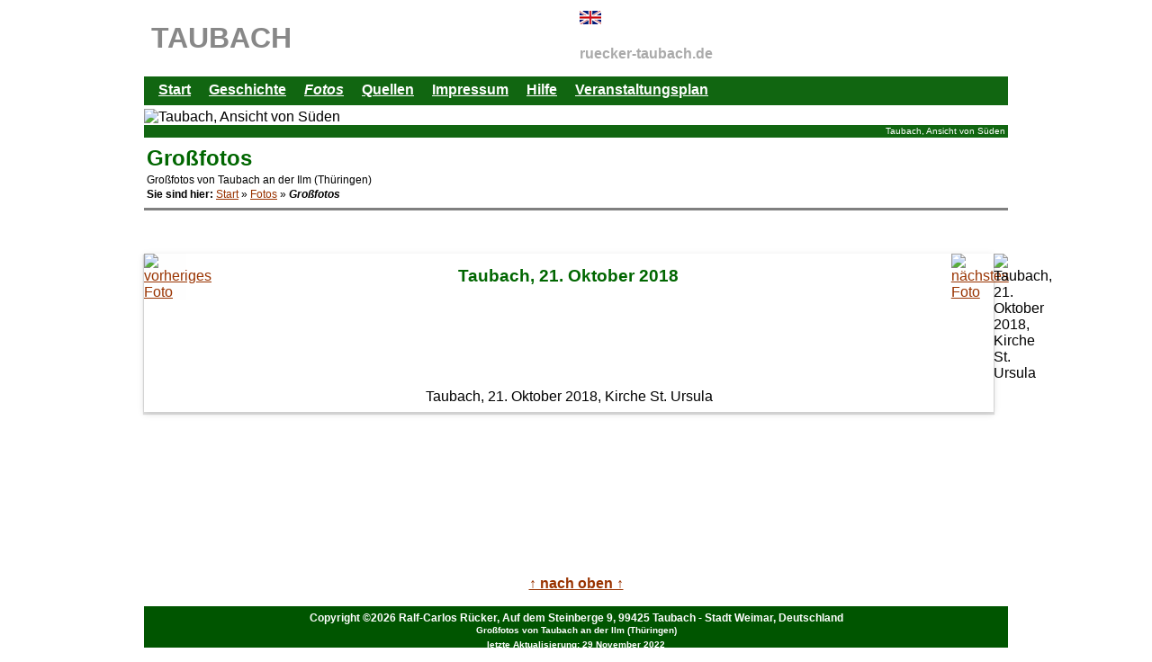

--- FILE ---
content_type: text/html; charset=UTF-8
request_url: http://ruecker-taubach.de/groszbild.php?SeitenPfad=5_6&page=33&language=de
body_size: 1860
content:
<!DOCTYPE html>
  <html lang="de">
  <head>
    <meta charset="utf-8">
    <meta name="viewport" main="width=device-width, initial-scale=1.0">
    <meta http-equiv="Content-Type" content="text/html; charset=utf-8" />
    <meta name="google-site-verification" content="sMku1cw8N3_PJm-7tBH9m2zcGBTdM3bIT3Jwrp_pcHg" />
    <base href="http://ruecker-taubach.de/" />
    <meta name="robots" content="index, follow" />
    <meta name="robots" content="max-image-preview:standard">
    <meta name="googlebot-news" content="noindex" />
    <meta name="robots" content="noarchive" />
    <meta name="identifier" content="http://ruecker-taubach.de/groszbild.php" />
    <meta name="format" content="text/html" />
    <meta name="type" content="Service" />
    <meta name="subject" content="DC_SUBJECT" />
    <meta name="creator" content="Ralf-Carlos Rücker" />
    <meta name="publisher" content="Ralf-Carlos Rücker" />
    <meta name="contributor" content="" />
    <meta name="rightsHolder" content="Ralf-Carlos Rücker" />
    <meta name="rights" content="Ralf-Carlos Rücker" />
    <title>Großfotos von Taubach an der Ilm (Thüringen)</title>
    <meta name="title" content="Großfotos von Taubach an der Ilm (Thüringen)" />
    <meta name="description" content="ruecker-taubach.de - die Homepage von Ralf-Carlos Rücker - Großfotos von Taubach an der Ilm (Thüringen)" />
    <meta name="keywords" content="ralf,carlos,rücker,taubach,weimar,großfotos,ilm,thüringen" />
    <meta name="language" content="de" />
    <meta name="coverage" content="Weimar" />
    <meta name="date" content="2026-01-19T07:55:16+01:00" />
    <meta http-equiv="Reply-to" content="webmaster@ruecker-taubach.de" />
    <meta http-equiv="imagetoolbar" content="no" />
    <meta http-equiv="pragma" content="no-cache" />
    <link rel="shortcut icon" href="favicon.ico" />
    <link rel="stylesheet" type="text/css" href="css/normal.css" />
    <link rel="stylesheet" type="text/css" href="css/groszbild.css" />  </head>
  <body onContextMenu="return false">
    <header>
      <span data-nosnippet>
        <h1><a name="anker_top">TAUBACH</a></h1>
      </span>
    </header>
    <aside id="kopf_oben">
      <a href="http://ruecker-taubach.de/groszbild.php?SeitenPfad=5_6&page=33&language=en#sprung"><img src="i5pod6w2/languages/english/images/icon.gif" alt="English" title="English" /></a>
    </aside>
    <aside id="kopf_unten">
      <span data-nosnippet>
        <p class="url">ruecker-taubach.de</p>
      </span>
    </aside>
    <nav>
      <span data-nosnippet>
        <h3 class="navigation">Navigation</h3>
        <ul class="navigation">
          <li class="navigation"><a href="http://ruecker-taubach.de/index.php" title="Wechseln zu: Start" class="navigation">Start</a></li>
          <li class="navigation"><a href="http://ruecker-taubach.de/geschichte.php?SeitenPfad=2" title="Wechseln zu: Taubachs Geschichte und Geschichten - Inhaltsverzeichnis" class="navigation">Geschichte</a></li>
          <li class="navigation"><a href="http://ruecker-taubach.de/fotos_48.php?SeitenPfad=5" title="Wechseln zu: Fotos von Taubach an der Ilm (Thüringen)" class="navigation"><em>Fotos</em></a></li>
          <li class="navigation"><a href="http://ruecker-taubach.de/quellen.php?SeitenPfad=4" title="Wechseln zu: Quellen zur Geschichte von Taubach an der Ilm (Thüringen)" class="navigation">Quellen</a></li>
          <li class="navigation"><a href="http://ruecker-taubach.de/impressum.php?SeitenPfad=3" title="Wechseln zu: ruecker-taubach.de - Impressum" class="navigation">Impressum</a></li>
          <li class="navigation"><a href="http://ruecker-taubach.de/hilfe.php?SeitenPfad=43" title="Wechseln zu: Hilfe - Fotos und Dokumente von/über Taucbach gesucht!" class="navigation">Hilfe</a></li>
          <li class="navigation"><a href="http://ruecker-taubach.de/ver_plan.php?SeitenPfad=50" title="Wechseln zu: 900 Jahre Taubach - Veranstaltungsplan" class="navigation">Veranstaltungsplan</a></li>
        </ul>
      </span>
    </nav>
    <ueber>
      <div class="kategoriebild">
        <img src="bildtaub/960_320/tau_fotos_06.jpg" alt="Taubach, Ansicht von Süden" title="Taubach, Ansicht von Süden" class="kategorie_bild" />
        <p class="kategoriebild"><span data-nosnippet>Taubach, Ansicht von Süden</span></p>
      </div>
      <h2><span data-nosnippet>Großfotos</span></h2>
      <p class="subtitel">Großfotos von Taubach an der Ilm (Thüringen)</p>
      <span data-nosnippet>
      <p class="siesindhier"><span data-nosnippet><strong>Sie sind hier: </strong><a href="index.php" title="Wechseln zu: Start">Start</a> &raquo; <a href="http://ruecker-taubach.de/fotos_48.php?SeitenPfad=5&page=1" title="Wechseln zu: Fotos">Fotos</a> &raquo; <strong><em>Großfotos</em></strong></span></p>
      </span>
      <hr noshade="noshade" class="titel" />
    </ueber>
    <article>
        <div id="vollbild">
          <div class="vollbildcenter">
            <div>
              <div class="vollbild_links">
                <a href="http://ruecker-taubach.de/groszbild.php?SeitenPfad=5_6&page=32#sprung" title="vorheriges Foto"><img src="bildtaub/index/prev.png" title="vorheriges Foto" alt="vorheriges Foto" /></a>
              </div>
              <div class="vollbild_mitte"><h3><span data-nosnippet><a id="sprung" class="sprung"></a>Taubach, 21. Oktober 2018</span></h3></div>
              <div class="vollbild_rechts">
                <a href="http://ruecker-taubach.de/groszbild.php?SeitenPfad=5_6&page=34#sprung" title="nächstes Foto"><img src="bildtaub/index/next.png" title="nächstes Foto" alt="nächstes Foto" /></a>
              </div>
            </div>
            <img src="bildtaub/960_640/tau_20181021_2531.jpg" alt="Taubach, 21. Oktober 2018, Kirche St. Ursula" title="Taubach, 21. Oktober 2018, Kirche St. Ursula" class="vollbild" />
            <p class="fotobeschreibung">Taubach, 21. Oktober 2018, Kirche St. Ursula</p>
          </div>
        </div>
      </span>
    </article>
    <anker>
      <span data-nosnippet>
        <p class="anker_top"><a href="http://ruecker-taubach.de/groszbild.php?SeitenPfad=5_6&page=33#anker_top">&uarr; nach oben &uarr;</a></p>
      </span>
    </anker>
    <footer>
      <span data-nosnippet>
        <p class="footer">Copyright ©2026 Ralf-Carlos Rücker, Auf dem Steinberge 9, 99425 Taubach - Stadt Weimar, Deutschland</p>
        <p class="footer_klein">Großfotos von Taubach an der Ilm (Thüringen)</p>
        <p class="footer_klein">letzte Aktualisierung: 29 November 2022</p>
      </span>
    </footer>
  </body>
</html>


--- FILE ---
content_type: text/css
request_url: http://ruecker-taubach.de/css/normal.css
body_size: 1072
content:
@media not|only mediatype and (media feature and|or|not mediafeature) {CSS-Code;}
header             {margin: 0 0 .25em 0; padding: 0 .25em 0 .25em; border: 0; grid-area: head;}
nav                {margin: 0; padding: .25em .375em .25em .5em; border: 0; background: #eee; grid-area: nav;}
ueber              {margin: .25em 0 0 0; padding: 0; border: 0; grid-area: ueber;}
article            {margin: 0; padding: 0 .25em 0 .25em; border: 0; grid-area: main;}
aside              {margin: 0; padding: 0; border: 0; grid-area: aside;}
#kopf_oben         {margin: 0; padding: .25em; border: 0; display: flex; align-items: right; justify-content: right; grid-area: kopf_oben;}
#kopf_unten        {margin: 0; padding: 0; border: 0; display: flex; align-items: right; justify-content: right; grid-area: kopf_unten;}
#rechts            {margin: 0; padding: 0; border: 0; background: #eee; grid-area: rechts;}
#rechts_0          {margin: 0; padding: 0; border: 0; background: #eee; grid-area: rechts_0;}
#rechts_1          {margin: 0; padding: 0; border: 0; background: #eee; grid-area: rechts_1;}
blatt_oben         {margin: .25em 0 0 0; padding: 0; border: 0; grid-area: blatt_oben;}
blatt_unten        {margin: .25em 0 0 0; padding: 0; border: 0; grid-area: blatt_unten;}
anker              {margin: .5em 0 0 0; padding: 0; border: 0; grid-area: anker;}
footer             {margin: .5em 0 0 0; padding: .0625em 0 .0625em 0; border: 0; background: #050; grid-area: foot;}
    
a:link             {color: #930;}
a:hover            {color: #f00;}
a:active           {color: #090;}
a:visited          {color: #999;}
a.navigation       {margin: 1em 0 1em 0; padding: 1em 0 1em 0;}

h1                 {margin: .5em .125em .5em .125em; color: #888;}
h2                 {margin: .375em .125em .125em .125em; color: #060;}
h3                 {margin: .375em .125em 0 .125em; color: #060;}
h4.gelle           {margin: .375em .125em 0 .125em; color: #060;}

p.fliesztext       {margin: 1em 0 0 0; padding: 0 .25em 0 .25em; text-align: justify;}
p.footer           {margin: .375em .125em .125em .125em; padding: 0 .25em 0 .25em; font-size: 75%; text-align: center; font-weight: bold; color: #fff;}
p.footer_klein     {margin: .125em .125em .5em .125em; padding: 0 .25em 0 .25em; font-size: 62.5%; text-align: center; font-weight: bold; color: #fff;}
p.kategoriebild    {margin: 0; padding: .0625em .3125em .25em .25em; font-size: 62.5%; text-decoration: none; text-align: right; background: #161; color: #fff;}
p.label            {padding: 0 .25em 0 .25em; text-align: justify; font-weight: bold;}
p.siesindhier      {margin: .125em 0 0 0; padding: 0 .25em 0 .25em; font-size: 75%;}
p.subtitel         {margin: 0; padding: 0 .25em 0 .25em; font-size: 75%;}
p.url              {padding: 0 .25em 0 .25em; font-weight: bold; text-decoration: none; text-align: center; color: #aaa;}

sup.gelle          {padding: 0 0 0 .25em; color: #373;}

hr.titel           {color: #080; height: .0625em;}
hr.gelle           {margin: 1em 0 0 0; color: #080; height: .0625em;}

ul.navigation      {margin: 0; list-style-type: none; padding: .25em 0 .25em 0; overflow: hidden;}
ul.vorwort         {list-style-type: circle; text-align: justify;}
ol.gelle           {padding: .25em 0 .25em 0; text-align: justify;}
li.navigation      {list-style-type: none; overflow: hidden;}
li.vorwort         {margin: 0 0 0 2em;}
li.gelle           {margin: 0 0 0 2em;}

img                {max-width: 100%;}
img.kategoriebild  {border: 0;}

table              {margin: 0; padding: 0; width: 100%; border-spacing: 0;}
tr                 {margin: 0; padding: 0;}
td                 {margin: 0; padding: 0; vertical-align: top;}

div.kirche         {margin: 1em .25em 1em .25em; padding: 0; border-width: .25em; border-style: solid; border-color: #c00; background-color: #ffd;}
p.kirche_spende    {margin: .5em; text-align: justify; font-weight: bold; color: #c00;}
p.kirche_gemeinde  {margin: .25em .5em 0 .625em; text-align: justify; font-size: .8125em; font-weight: bold;}
p.kirche_miss      {margin: .75em .5em .75em .625em; font-size: .75em; text-align: justify;}
span.rotfett       {font-weight: bold; color: #c00;}
span.fett          {font-weight: bold;}


/* copyright ralf-carlos r�cker 2018 */


--- FILE ---
content_type: text/css
request_url: http://ruecker-taubach.de/css/groszbild.css
body_size: 786
content:
#vollbild                                  {clear: left; margin: 1.5em 0 0 0; width: 100%;}
#vollbild div.vollbildcenter               {display: block; margin-left: auto; margin-right: auto; padding: 0 0 .5em 0; box-shadow: 0 0.125em 0.0625em 0.0625em rgba(0,0,0,0.12),0 .125em .5em 0 rgba(0,0,0,0.12)!important;}
#vollbild div.vollbild_links               {float: left; width: 5%; vertical-align: middle; background-color: #fefefe;}
#vollbild div.vollbild_mitte               {float: left; width: 90%;}
#vollbild div.vollbild_rechts              {float: left; width: 5%; vertical-align: middle;}
#vollbild img.vollbild                     {display: block; margin-left: auto; margin-right: auto;}
#vollbild h3                               {margin: .75em 0 0 0; padding: 0; text-align: center;}
#vollbild p.fotobeschreibung               {margin: .5em 0 0 0; text-align: center;}
p.anker_top    {margin: -.5em 0 .5em 0; padding: 0; text-align: center; font-weight: bold;}

body{
  margin: 0 auto;
  padding: .5em 0 .5em 0;
  max-width: 60em;
  min-height: 100vh;
  font-family: Verdana, Arial, Helvetica, Geneva, sans-serif;
  color: #000;
  display: grid;
  grid: "head kopf_oben"
        "head kopf_unten"
        "nav  nav" min-content
        "ueber ueber"
        "main main"
        "anker anker"
        "foot foot"
        / 1fr 1fr;
}

@media (max-width: 44.9375em)
{ 
  div.kategoriebild  {display: none;}
}

@media (min-width: 45em) { 
  body{
    grid: "head kopf_oben"
          "head kopf_unten"
          "nav nav" min-content
          "ueber ueber" min-content
          "main main" 1fr
          "anker anker"
          "foot foot" min-content
          / 1fr  1fr;
  }
  nav            {background: #161;}
  h3.navigation  {margin: 0; padding: 0; visibility: hidden;}
  ul.navigation  {margin: -1.5em 0 0 0;}
  li.navigation  {display: inline; margin: 0; padding: 0 .5em 1em .5em;}
  a.navigation   {color: #fff; font-weight: bold;}
  #rechts        {padding: 1em 0 0 0; background: #fff;}
  article        {margin: 0; padding: 1em 1em 1em 0; border: 0; grid-area: main;}
  div.kirche     {margin: 1em 0 1em 0;}
}

/* copyright ralf-carlos r�cker 2018 */
